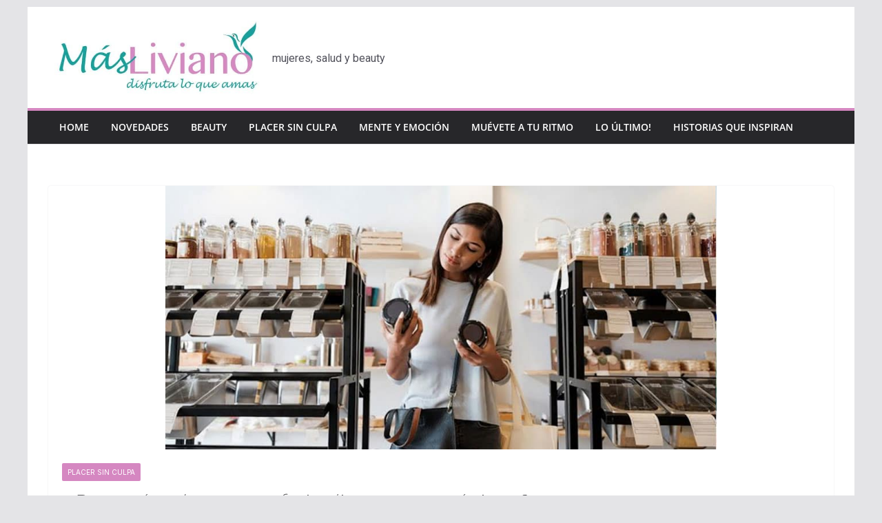

--- FILE ---
content_type: text/html; charset=utf-8
request_url: https://www.google.com/recaptcha/api2/aframe
body_size: 256
content:
<!DOCTYPE HTML><html><head><meta http-equiv="content-type" content="text/html; charset=UTF-8"></head><body><script nonce="lgc-lPeToY8IATNS3mkXpA">/** Anti-fraud and anti-abuse applications only. See google.com/recaptcha */ try{var clients={'sodar':'https://pagead2.googlesyndication.com/pagead/sodar?'};window.addEventListener("message",function(a){try{if(a.source===window.parent){var b=JSON.parse(a.data);var c=clients[b['id']];if(c){var d=document.createElement('img');d.src=c+b['params']+'&rc='+(localStorage.getItem("rc::a")?sessionStorage.getItem("rc::b"):"");window.document.body.appendChild(d);sessionStorage.setItem("rc::e",parseInt(sessionStorage.getItem("rc::e")||0)+1);localStorage.setItem("rc::h",'1769238567769');}}}catch(b){}});window.parent.postMessage("_grecaptcha_ready", "*");}catch(b){}</script></body></html>